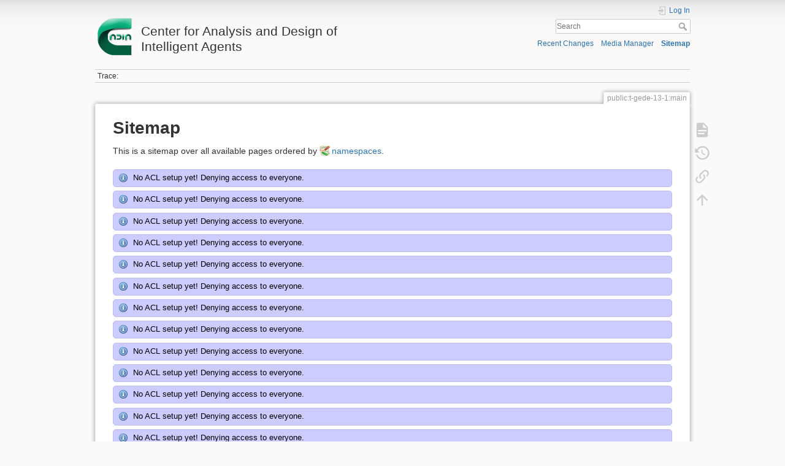

--- FILE ---
content_type: text/html; charset=utf-8
request_url: http://cadia.ru.is/wiki/public:t-gede-13-1:main?idx=causal_reasoning_19
body_size: 43259
content:
<!DOCTYPE html>
<html lang="en" dir="ltr" class="no-js">
<head>
    <meta charset="utf-8" />
    <title>Sitemap [Center for Analysis and Design of Intelligent Agents]</title>
    <script>(function(H){H.className=H.className.replace(/\bno-js\b/,'js')})(document.documentElement)</script>
    <meta name="generator" content="DokuWiki"/>
<meta name="theme-color" content="#008800"/>
<meta name="robots" content="noindex,nofollow"/>
<link rel="search" type="application/opensearchdescription+xml" href="/wiki/lib/exe/opensearch.php" title="Center for Analysis and Design of Intelligent Agents"/>
<link rel="start" href="/wiki/"/>
<link rel="contents" href="/wiki/public:t-gede-13-1:main?do=index" title="Sitemap"/>
<link rel="manifest" href="/wiki/lib/exe/manifest.php"/>
<link rel="alternate" type="application/rss+xml" title="Recent Changes" href="/wiki/feed.php"/>
<link rel="alternate" type="application/rss+xml" title="Current namespace" href="/wiki/feed.php?mode=list&amp;ns=public:t-gede-13-1"/>
<link rel="alternate" type="text/html" title="Plain HTML" href="/wiki/_export/xhtml/public:t-gede-13-1:main"/>
<link rel="alternate" type="text/plain" title="Wiki Markup" href="/wiki/_export/raw/public:t-gede-13-1:main"/>
<link rel="stylesheet" href="/wiki/lib/exe/css.php?t=dokuwiki&amp;tseed=92a27758d7f9e692298b164614de0dc4"/>
<!--[if gte IE 9]><!-->
<script >/*<![CDATA[*/var NS='public:t-gede-13-1';var JSINFO = {"relation":{"imageflow":null},"isadmin":0,"isauth":0,"id":"public:t-gede-13-1:main","namespace":"public:t-gede-13-1","ACT":"index","useHeadingNavigation":0,"useHeadingContent":0};
/*!]]>*/</script>
<script src="/wiki/lib/exe/jquery.php?tseed=34a552433bc33cc9c3bc32527289a0b2" defer="defer"></script>
<script src="/wiki/lib/exe/js.php?t=dokuwiki&amp;tseed=92a27758d7f9e692298b164614de0dc4" defer="defer"></script>
<!--<![endif]-->
    <meta name="viewport" content="width=device-width,initial-scale=1" />
    <link rel="shortcut icon" href="/wiki/lib/tpl/dokuwiki/images/favicon.ico" />
<link rel="apple-touch-icon" href="/wiki/lib/tpl/dokuwiki/images/apple-touch-icon.png" />
    </head>

<body>
    <div id="dokuwiki__site"><div id="dokuwiki__top" class="site dokuwiki mode_index tpl_dokuwiki     ">

        
<!-- ********** HEADER ********** -->
<header id="dokuwiki__header"><div class="pad group">

    
    <div class="headings group">
        <ul class="a11y skip">
            <li><a href="#dokuwiki__content">skip to content</a></li>
        </ul>

        <h1 class="logo"><a href="/wiki/start"  accesskey="h" title="Home [h]"><img src="/wiki/_media/wiki:logo.png" width="64" height="64" alt="" /> <span>Center for Analysis and Design of Intelligent Agents</span></a></h1>
            </div>

    <div class="tools group">
        <!-- USER TOOLS -->
                    <div id="dokuwiki__usertools">
                <h3 class="a11y">User Tools</h3>
                <ul>
                    <li class="action login"><a href="/wiki/public:t-gede-13-1:main?do=login&amp;sectok=" title="Log In" rel="nofollow"><span>Log In</span><svg xmlns="http://www.w3.org/2000/svg" width="24" height="24" viewBox="0 0 24 24"><path d="M10 17.25V14H3v-4h7V6.75L15.25 12 10 17.25M8 2h9a2 2 0 0 1 2 2v16a2 2 0 0 1-2 2H8a2 2 0 0 1-2-2v-4h2v4h9V4H8v4H6V4a2 2 0 0 1 2-2z"/></svg></a></li>                </ul>
            </div>
        
        <!-- SITE TOOLS -->
        <div id="dokuwiki__sitetools">
            <h3 class="a11y">Site Tools</h3>
            <form action="/wiki/start" method="get" role="search" class="search doku_form" id="dw__search" accept-charset="utf-8"><input type="hidden" name="do" value="search" /><input type="hidden" name="id" value="public:t-gede-13-1:main" /><div class="no"><input name="q" type="text" class="edit" title="[F]" accesskey="f" placeholder="Search" autocomplete="on" id="qsearch__in" value="" /><button value="1" type="submit" title="Search">Search</button><div id="qsearch__out" class="ajax_qsearch JSpopup"></div></div></form>            <div class="mobileTools">
                <form action="/wiki/doku.php" method="get" accept-charset="utf-8"><div class="no"><input type="hidden" name="id" value="public:t-gede-13-1:main" /><select name="do" class="edit quickselect" title="Tools"><option value="">Tools</option><optgroup label="Page Tools"><option value="">Show page</option><option value="revisions">Old revisions</option><option value="backlink">Backlinks</option></optgroup><optgroup label="Site Tools"><option value="recent">Recent Changes</option><option value="media">Media Manager</option><option value="index">Sitemap</option></optgroup><optgroup label="User Tools"><option value="login">Log In</option></optgroup></select><button type="submit">&gt;</button></div></form>            </div>
            <ul>
                <li class="action recent"><a href="/wiki/public:t-gede-13-1:main?do=recent" title="Recent Changes [r]" rel="nofollow" accesskey="r">Recent Changes</a></li><li class="action media"><a href="/wiki/public:t-gede-13-1:main?do=media&amp;ns=public%3At-gede-13-1" title="Media Manager" rel="nofollow">Media Manager</a></li><li class="action index"><a href="/wiki/public:t-gede-13-1:main?do=index" title="Sitemap [x]" rel="nofollow" accesskey="x">Sitemap</a></li>            </ul>
        </div>

    </div>

    <!-- BREADCRUMBS -->
            <div class="breadcrumbs">
                                        <div class="trace"><span class="bchead">Trace:</span></div>
                    </div>
    
    <hr class="a11y" />
</div></header><!-- /header -->

        <div class="wrapper group">

            
            <!-- ********** CONTENT ********** -->
            <main id="dokuwiki__content"><div class="pad group">
                
                <div class="pageId"><span>public:t-gede-13-1:main</span></div>

                <div class="page group">
                                                            <!-- wikipage start -->
                    
<h1 class="sectionedit1" id="sitemap">Sitemap</h1>
<div class="level1">

<p>
This is a sitemap over all available pages ordered by <a href="https://www.dokuwiki.org/namespaces" class="interwiki iw_doku" title="https://www.dokuwiki.org/namespaces">namespaces</a>.
</p>

</div>
<div class="info">No ACL setup yet! Denying access to everyone.</div><div class="info">No ACL setup yet! Denying access to everyone.</div><div class="info">No ACL setup yet! Denying access to everyone.</div><div class="info">No ACL setup yet! Denying access to everyone.</div><div class="info">No ACL setup yet! Denying access to everyone.</div><div class="info">No ACL setup yet! Denying access to everyone.</div><div class="info">No ACL setup yet! Denying access to everyone.</div><div class="info">No ACL setup yet! Denying access to everyone.</div><div class="info">No ACL setup yet! Denying access to everyone.</div><div class="info">No ACL setup yet! Denying access to everyone.</div><div class="info">No ACL setup yet! Denying access to everyone.</div><div class="info">No ACL setup yet! Denying access to everyone.</div><div class="info">No ACL setup yet! Denying access to everyone.</div><div class="info">No ACL setup yet! Denying access to everyone.</div><div class="info">No ACL setup yet! Denying access to everyone.</div><div class="info">No ACL setup yet! Denying access to everyone.</div><div class="info">No ACL setup yet! Denying access to everyone.</div><div class="info">No ACL setup yet! Denying access to everyone.</div><div class="info">No ACL setup yet! Denying access to everyone.</div><div class="info">No ACL setup yet! Denying access to everyone.</div><div class="info">No ACL setup yet! Denying access to everyone.</div><div class="info">No ACL setup yet! Denying access to everyone.</div><div class="info">No ACL setup yet! Denying access to everyone.</div><div class="info">No ACL setup yet! Denying access to everyone.</div><div class="info">No ACL setup yet! Denying access to everyone.</div><div class="info">No ACL setup yet! Denying access to everyone.</div><div class="info">No ACL setup yet! Denying access to everyone.</div><div class="info">No ACL setup yet! Denying access to everyone.</div><div class="info">No ACL setup yet! Denying access to everyone.</div><div class="info">No ACL setup yet! Denying access to everyone.</div><div class="info">No ACL setup yet! Denying access to everyone.</div><div class="info">No ACL setup yet! Denying access to everyone.</div><div class="info">No ACL setup yet! Denying access to everyone.</div><div class="info">No ACL setup yet! Denying access to everyone.</div><div class="info">No ACL setup yet! Denying access to everyone.</div><div class="info">No ACL setup yet! Denying access to everyone.</div><div class="info">No ACL setup yet! Denying access to everyone.</div><div class="info">No ACL setup yet! Denying access to everyone.</div><div class="info">No ACL setup yet! Denying access to everyone.</div><div class="info">No ACL setup yet! Denying access to everyone.</div><div class="info">No ACL setup yet! Denying access to everyone.</div><div class="info">No ACL setup yet! Denying access to everyone.</div><div class="info">No ACL setup yet! Denying access to everyone.</div><div class="info">No ACL setup yet! Denying access to everyone.</div><div class="info">No ACL setup yet! Denying access to everyone.</div><div class="info">No ACL setup yet! Denying access to everyone.</div><div class="info">No ACL setup yet! Denying access to everyone.</div><div class="info">No ACL setup yet! Denying access to everyone.</div><div class="info">No ACL setup yet! Denying access to everyone.</div><div class="info">No ACL setup yet! Denying access to everyone.</div><div class="info">No ACL setup yet! Denying access to everyone.</div><div class="info">No ACL setup yet! Denying access to everyone.</div><div class="info">No ACL setup yet! Denying access to everyone.</div><div class="info">No ACL setup yet! Denying access to everyone.</div><div class="info">No ACL setup yet! Denying access to everyone.</div><div class="info">No ACL setup yet! Denying access to everyone.</div><div class="info">No ACL setup yet! Denying access to everyone.</div><div class="info">No ACL setup yet! Denying access to everyone.</div><div class="info">No ACL setup yet! Denying access to everyone.</div><div class="info">No ACL setup yet! Denying access to everyone.</div><div class="info">No ACL setup yet! Denying access to everyone.</div><div class="info">No ACL setup yet! Denying access to everyone.</div><div class="info">No ACL setup yet! Denying access to everyone.</div><div class="info">No ACL setup yet! Denying access to everyone.</div><div class="info">No ACL setup yet! Denying access to everyone.</div><div class="info">No ACL setup yet! Denying access to everyone.</div><div class="info">No ACL setup yet! Denying access to everyone.</div><div class="info">No ACL setup yet! Denying access to everyone.</div><div class="info">No ACL setup yet! Denying access to everyone.</div><div class="info">No ACL setup yet! Denying access to everyone.</div><div class="info">No ACL setup yet! Denying access to everyone.</div><div class="info">No ACL setup yet! Denying access to everyone.</div><div class="info">No ACL setup yet! Denying access to everyone.</div><div class="info">No ACL setup yet! Denying access to everyone.</div><div class="info">No ACL setup yet! Denying access to everyone.</div><div class="info">No ACL setup yet! Denying access to everyone.</div><div class="info">No ACL setup yet! Denying access to everyone.</div><div class="info">No ACL setup yet! Denying access to everyone.</div><div class="info">No ACL setup yet! Denying access to everyone.</div><div class="info">No ACL setup yet! Denying access to everyone.</div><div class="info">No ACL setup yet! Denying access to everyone.</div><div class="info">No ACL setup yet! Denying access to everyone.</div><div class="info">No ACL setup yet! Denying access to everyone.</div><div class="info">No ACL setup yet! Denying access to everyone.</div><div class="info">No ACL setup yet! Denying access to everyone.</div><div class="info">No ACL setup yet! Denying access to everyone.</div><div class="info">No ACL setup yet! Denying access to everyone.</div><div class="info">No ACL setup yet! Denying access to everyone.</div><div class="info">No ACL setup yet! Denying access to everyone.</div><div class="info">No ACL setup yet! Denying access to everyone.</div><div class="info">No ACL setup yet! Denying access to everyone.</div><div class="info">No ACL setup yet! Denying access to everyone.</div><div class="info">No ACL setup yet! Denying access to everyone.</div><div class="info">No ACL setup yet! Denying access to everyone.</div><div class="info">No ACL setup yet! Denying access to everyone.</div><div class="info">No ACL setup yet! Denying access to everyone.</div><div class="info">No ACL setup yet! Denying access to everyone.</div><div class="info">No ACL setup yet! Denying access to everyone.</div><div class="info">No ACL setup yet! Denying access to everyone.</div><div class="info">No ACL setup yet! Denying access to everyone.</div><div class="info">No ACL setup yet! Denying access to everyone.</div><div class="info">No ACL setup yet! Denying access to everyone.</div><div class="info">No ACL setup yet! Denying access to everyone.</div><div class="info">No ACL setup yet! Denying access to everyone.</div><div class="info">No ACL setup yet! Denying access to everyone.</div><div class="info">No ACL setup yet! Denying access to everyone.</div><div class="info">No ACL setup yet! Denying access to everyone.</div><div class="info">No ACL setup yet! Denying access to everyone.</div><div class="info">No ACL setup yet! Denying access to everyone.</div><div class="info">No ACL setup yet! Denying access to everyone.</div><div class="info">No ACL setup yet! Denying access to everyone.</div><div class="info">No ACL setup yet! Denying access to everyone.</div><div class="info">No ACL setup yet! Denying access to everyone.</div><div class="info">No ACL setup yet! Denying access to everyone.</div><div class="info">No ACL setup yet! Denying access to everyone.</div><div class="info">No ACL setup yet! Denying access to everyone.</div><div class="info">No ACL setup yet! Denying access to everyone.</div><div class="info">No ACL setup yet! Denying access to everyone.</div><div class="info">No ACL setup yet! Denying access to everyone.</div><div class="info">No ACL setup yet! Denying access to everyone.</div><div class="info">No ACL setup yet! Denying access to everyone.</div><div class="info">No ACL setup yet! Denying access to everyone.</div><div class="info">No ACL setup yet! Denying access to everyone.</div><div class="info">No ACL setup yet! Denying access to everyone.</div><div class="info">No ACL setup yet! Denying access to everyone.</div><div class="info">No ACL setup yet! Denying access to everyone.</div><div class="info">No ACL setup yet! Denying access to everyone.</div><div class="info">No ACL setup yet! Denying access to everyone.</div><div class="info">No ACL setup yet! Denying access to everyone.</div><div class="info">No ACL setup yet! Denying access to everyone.</div><div class="info">No ACL setup yet! Denying access to everyone.</div><div class="info">No ACL setup yet! Denying access to everyone.</div><div class="info">No ACL setup yet! Denying access to everyone.</div><div class="info">No ACL setup yet! Denying access to everyone.</div><div class="info">No ACL setup yet! Denying access to everyone.</div><div class="info">No ACL setup yet! Denying access to everyone.</div><div class="info">No ACL setup yet! Denying access to everyone.</div><div class="info">No ACL setup yet! Denying access to everyone.</div><div class="info">No ACL setup yet! Denying access to everyone.</div><div class="info">No ACL setup yet! Denying access to everyone.</div><div class="info">No ACL setup yet! Denying access to everyone.</div><div class="info">No ACL setup yet! Denying access to everyone.</div><div class="info">No ACL setup yet! Denying access to everyone.</div><div class="info">No ACL setup yet! Denying access to everyone.</div><div class="info">No ACL setup yet! Denying access to everyone.</div><div class="info">No ACL setup yet! Denying access to everyone.</div><div class="info">No ACL setup yet! Denying access to everyone.</div><div class="info">No ACL setup yet! Denying access to everyone.</div><div class="info">No ACL setup yet! Denying access to everyone.</div><div class="info">No ACL setup yet! Denying access to everyone.</div><div class="info">No ACL setup yet! Denying access to everyone.</div><div class="info">No ACL setup yet! Denying access to everyone.</div><div class="info">No ACL setup yet! Denying access to everyone.</div><div class="info">No ACL setup yet! Denying access to everyone.</div><div class="info">No ACL setup yet! Denying access to everyone.</div><div class="info">No ACL setup yet! Denying access to everyone.</div><div class="info">No ACL setup yet! Denying access to everyone.</div><div class="info">No ACL setup yet! Denying access to everyone.</div><div class="info">No ACL setup yet! Denying access to everyone.</div><div class="info">No ACL setup yet! Denying access to everyone.</div><div class="info">No ACL setup yet! Denying access to everyone.</div><div class="info">No ACL setup yet! Denying access to everyone.</div><div class="info">No ACL setup yet! Denying access to everyone.</div><div class="info">No ACL setup yet! Denying access to everyone.</div><div class="info">No ACL setup yet! Denying access to everyone.</div><div class="info">No ACL setup yet! Denying access to everyone.</div><div class="info">No ACL setup yet! Denying access to everyone.</div><div class="info">No ACL setup yet! Denying access to everyone.</div><div class="info">No ACL setup yet! Denying access to everyone.</div><div class="info">No ACL setup yet! Denying access to everyone.</div><div class="info">No ACL setup yet! Denying access to everyone.</div><div class="info">No ACL setup yet! Denying access to everyone.</div><div class="info">No ACL setup yet! Denying access to everyone.</div><div class="info">No ACL setup yet! Denying access to everyone.</div><div class="info">No ACL setup yet! Denying access to everyone.</div><div class="info">No ACL setup yet! Denying access to everyone.</div><div class="info">No ACL setup yet! Denying access to everyone.</div><div class="info">No ACL setup yet! Denying access to everyone.</div><div id="index__tree" class="index__tree">
<ul class="idx">
<li class="closed"><div class="li"><a href="/wiki/public:t-gede-13-1:main?idx=3d_vision_for_spatial_cognition" title="3d_vision_for_spatial_cognition" class="idx_dir"rel="nofollow"><strong>3d_vision_for_spatial_cognition</strong></a></div></li>
<li class="closed"><div class="li"><a href="/wiki/public:t-gede-13-1:main?idx=aamas_07_paper" title="aamas_07_paper" class="idx_dir"rel="nofollow"><strong>aamas_07_paper</strong></a></div></li>
<li class="closed"><div class="li"><a href="/wiki/public:t-gede-13-1:main?idx=agusthl" title="agusthl" class="idx_dir"rel="nofollow"><strong>agusthl</strong></a></div></li>
<li class="closed"><div class="li"><a href="/wiki/public:t-gede-13-1:main?idx=ai_fest" title="ai_fest" class="idx_dir"rel="nofollow"><strong>ai_fest</strong></a></div></li>
<li class="closed"><div class="li"><a href="/wiki/public:t-gede-13-1:main?idx=ai_fest_07" title="ai_fest_07" class="idx_dir"rel="nofollow"><strong>ai_fest_07</strong></a></div></li>
<li class="closed"><div class="li"><a href="/wiki/public:t-gede-13-1:main?idx=ai_fest_08" title="ai_fest_08" class="idx_dir"rel="nofollow"><strong>ai_fest_08</strong></a></div></li>
<li class="closed"><div class="li"><a href="/wiki/public:t-gede-13-1:main?idx=aleksandar_micic" title="aleksandar_micic" class="idx_dir"rel="nofollow"><strong>aleksandar_micic</strong></a></div></li>
<li class="closed"><div class="li"><a href="/wiki/public:t-gede-13-1:main?idx=amber" title="amber" class="idx_dir"rel="nofollow"><strong>amber</strong></a></div></li>
<li class="closed"><div class="li"><a href="/wiki/public:t-gede-13-1:main?idx=arash_sheikhlar" title="arash_sheikhlar" class="idx_dir"rel="nofollow"><strong>arash_sheikhlar</strong></a></div></li>
<li class="closed"><div class="li"><a href="/wiki/public:t-gede-13-1:main?idx=arni_dagur" title="arni_dagur" class="idx_dir"rel="nofollow"><strong>arni_dagur</strong></a></div></li>
<li class="closed"><div class="li"><a href="/wiki/public:t-gede-13-1:main?idx=arni_st_sigurdsson" title="arni_st_sigurdsson" class="idx_dir"rel="nofollow"><strong>arni_st_sigurdsson</strong></a></div></li>
<li class="closed"><div class="li"><a href="/wiki/public:t-gede-13-1:main?idx=attentionthesis" title="attentionthesis" class="idx_dir"rel="nofollow"><strong>attentionthesis</strong></a></div></li>
<li class="closed"><div class="li"><a href="/wiki/public:t-gede-13-1:main?idx=birna_%C3%ADris_j%C3%B3nsd%C3%B3ttir" title="birna_íris_jónsdóttir" class="idx_dir"rel="nofollow"><strong>birna_íris_jónsdóttir</strong></a></div></li>
<li class="closed"><div class="li"><a href="/wiki/public:t-gede-13-1:main?idx=bjarni_%C3%BE%C3%B3r" title="bjarni_þór" class="idx_dir"rel="nofollow"><strong>bjarni_þór</strong></a></div></li>
<li class="closed"><div class="li"><a href="/wiki/public:t-gede-13-1:main?idx=blog" title="blog" class="idx_dir"rel="nofollow"><strong>blog</strong></a></div></li>
<li class="closed"><div class="li"><a href="/wiki/public:t-gede-13-1:main?idx=bml" title="bml" class="idx_dir"rel="nofollow"><strong>bml</strong></a></div></li>
<li class="closed"><div class="li"><a href="/wiki/public:t-gede-13-1:main?idx=cadia-ccp-collab" title="cadia-ccp-collab" class="idx_dir"rel="nofollow"><strong>cadia-ccp-collab</strong></a></div></li>
<li class="open"><div class="li"><a href="/wiki/public:t-gede-13-1:main?idx=causal_reasoning_19" title="causal_reasoning_19" class="idx_dir"rel="nofollow"><strong>causal_reasoning_19</strong></a></div></li>
<li class="closed"><div class="li"><a href="/wiki/public:t-gede-13-1:main?idx=combining_depth_and_color_vision" title="combining_depth_and_color_vision" class="idx_dir"rel="nofollow"><strong>combining_depth_and_color_vision</strong></a></div></li>
<li class="closed"><div class="li"><a href="/wiki/public:t-gede-13-1:main?idx=cooking_expert" title="cooking_expert" class="idx_dir"rel="nofollow"><strong>cooking_expert</strong></a></div></li>
<li class="closed"><div class="li"><a href="/wiki/public:t-gede-13-1:main?idx=creativity" title="creativity" class="idx_dir"rel="nofollow"><strong>creativity</strong></a></div></li>
<li class="closed"><div class="li"><a href="/wiki/public:t-gede-13-1:main?idx=e-217-prog-2010-1" title="e-217-prog-2010-1" class="idx_dir"rel="nofollow"><strong>e-217-prog-2010-1</strong></a></div></li>
<li class="closed"><div class="li"><a href="/wiki/public:t-gede-13-1:main?idx=emergence-causation" title="emergence-causation" class="idx_dir"rel="nofollow"><strong>emergence-causation</strong></a></div></li>
<li class="closed"><div class="li"><a href="/wiki/public:t-gede-13-1:main?idx=energy_markets" title="energy_markets" class="idx_dir"rel="nofollow"><strong>energy_markets</strong></a></div></li>
<li class="closed"><div class="li"><a href="/wiki/public:t-gede-13-1:main?idx=fabio_tordini" title="fabio_tordini" class="idx_dir"rel="nofollow"><strong>fabio_tordini</strong></a></div></li>
<li class="closed"><div class="li"><a href="/wiki/public:t-gede-13-1:main?idx=facialanimation" title="facialanimation" class="idx_dir"rel="nofollow"><strong>facialanimation</strong></a></div></li>
<li class="closed"><div class="li"><a href="/wiki/public:t-gede-13-1:main?idx=facial_animation_06" title="facial_animation_06" class="idx_dir"rel="nofollow"><strong>facial_animation_06</strong></a></div></li>
<li class="closed"><div class="li"><a href="/wiki/public:t-gede-13-1:main?idx=finding_people" title="finding_people" class="idx_dir"rel="nofollow"><strong>finding_people</strong></a></div></li>
<li class="closed"><div class="li"><a href="/wiki/public:t-gede-13-1:main?idx=freyr_magnusson" title="freyr_magnusson" class="idx_dir"rel="nofollow"><strong>freyr_magnusson</strong></a></div></li>
<li class="closed"><div class="li"><a href="/wiki/public:t-gede-13-1:main?idx=freyr_magn%C3%BAsson" title="freyr_magnússon" class="idx_dir"rel="nofollow"><strong>freyr_magnússon</strong></a></div></li>
<li class="closed"><div class="li"><a href="/wiki/public:t-gede-13-1:main?idx=garage_ai" title="garage_ai" class="idx_dir"rel="nofollow"><strong>garage_ai</strong></a></div></li>
<li class="closed"><div class="li"><a href="/wiki/public:t-gede-13-1:main?idx=growth_of_startups" title="growth_of_startups" class="idx_dir"rel="nofollow"><strong>growth_of_startups</strong></a></div></li>
<li class="closed"><div class="li"><a href="/wiki/public:t-gede-13-1:main?idx=gudnyragna" title="gudnyragna" class="idx_dir"rel="nofollow"><strong>gudnyragna</strong></a></div></li>
<li class="closed"><div class="li"><a href="/wiki/public:t-gede-13-1:main?idx=gunnar_steinn_valgardsson" title="gunnar_steinn_valgardsson" class="idx_dir"rel="nofollow"><strong>gunnar_steinn_valgardsson</strong></a></div></li>
<li class="closed"><div class="li"><a href="/wiki/public:t-gede-13-1:main?idx=gu%C3%B0r%C3%BAn_fema" title="guðrún_fema" class="idx_dir"rel="nofollow"><strong>guðrún_fema</strong></a></div></li>
<li class="closed"><div class="li"><a href="/wiki/public:t-gede-13-1:main?idx=hannes_hogni" title="hannes_hogni" class="idx_dir"rel="nofollow"><strong>hannes_hogni</strong></a></div></li>
<li class="closed"><div class="li"><a href="/wiki/public:t-gede-13-1:main?idx=helgi_p%C3%A1ll_helgason" title="helgi_páll_helgason" class="idx_dir"rel="nofollow"><strong>helgi_páll_helgason</strong></a></div></li>
<li class="closed"><div class="li"><a href="/wiki/public:t-gede-13-1:main?idx=holistic_cognitive_architectures" title="holistic_cognitive_architectures" class="idx_dir"rel="nofollow"><strong>holistic_cognitive_architectures</strong></a></div></li>
<li class="closed"><div class="li"><a href="/wiki/public:t-gede-13-1:main?idx=hrafn_th%C3%B3risson" title="hrafn_thórisson" class="idx_dir"rel="nofollow"><strong>hrafn_thórisson</strong></a></div></li>
<li class="closed"><div class="li"><a href="/wiki/public:t-gede-13-1:main?idx=humanobs" title="humanobs" class="idx_dir"rel="nofollow"><strong>humanobs</strong></a></div></li>
<li class="closed"><div class="li"><a href="/wiki/public:t-gede-13-1:main?idx=humanobstemp" title="humanobstemp" class="idx_dir"rel="nofollow"><strong>humanobstemp</strong></a></div></li>
<li class="closed"><div class="li"><a href="/wiki/public:t-gede-13-1:main?idx=humanoidrobot" title="humanoidrobot" class="idx_dir"rel="nofollow"><strong>humanoidrobot</strong></a></div></li>
<li class="closed"><div class="li"><a href="/wiki/public:t-gede-13-1:main?idx=icelandicbeat" title="icelandicbeat" class="idx_dir"rel="nofollow"><strong>icelandicbeat</strong></a></div></li>
<li class="closed"><div class="li"><a href="/wiki/public:t-gede-13-1:main?idx=iiim" title="iiim" class="idx_dir"rel="nofollow"><strong>iiim</strong></a></div></li>
<li class="closed"><div class="li"><a href="/wiki/public:t-gede-13-1:main?idx=iiim3" title="iiim3" class="idx_dir"rel="nofollow"><strong>iiim3</strong></a></div></li>
<li class="closed"><div class="li"><a href="/wiki/public:t-gede-13-1:main?idx=internal" title="internal" class="idx_dir"rel="nofollow"><strong>internal</strong></a></div></li>
<li class="closed"><div class="li"><a href="/wiki/public:t-gede-13-1:main?idx=jobs" title="jobs" class="idx_dir"rel="nofollow"><strong>jobs</strong></a></div></li>
<li class="closed"><div class="li"><a href="/wiki/public:t-gede-13-1:main?idx=jordi_bieger" title="jordi_bieger" class="idx_dir"rel="nofollow"><strong>jordi_bieger</strong></a></div></li>
<li class="closed"><div class="li"><a href="/wiki/public:t-gede-13-1:main?idx=knowledgeevolution2006" title="knowledgeevolution2006" class="idx_dir"rel="nofollow"><strong>knowledgeevolution2006</strong></a></div></li>
<li class="closed"><div class="li"><a href="/wiki/public:t-gede-13-1:main?idx=kristinn_r._%C3%BE%C3%B3risson" title="kristinn_r._þórisson" class="idx_dir"rel="nofollow"><strong>kristinn_r._þórisson</strong></a></div></li>
<li class="closed"><div class="li"><a href="/wiki/public:t-gede-13-1:main?idx=laughterproj09" title="laughterproj09" class="idx_dir"rel="nofollow"><strong>laughterproj09</strong></a></div></li>
<li class="closed"><div class="li"><a href="/wiki/public:t-gede-13-1:main?idx=learninggeneric" title="learninggeneric" class="idx_dir"rel="nofollow"><strong>learninggeneric</strong></a></div></li>
<li class="closed"><div class="li"><a href="/wiki/public:t-gede-13-1:main?idx=litmus" title="litmus" class="idx_dir"rel="nofollow"><strong>litmus</strong></a></div></li>
<li class="closed"><div class="li"><a href="/wiki/public:t-gede-13-1:main?idx=livingshadows" title="livingshadows" class="idx_dir"rel="nofollow"><strong>livingshadows</strong></a></div></li>
<li class="closed"><div class="li"><a href="/wiki/public:t-gede-13-1:main?idx=luis" title="luis" class="idx_dir"rel="nofollow"><strong>luis</strong></a></div></li>
<li class="closed"><div class="li"><a href="/wiki/public:t-gede-13-1:main?idx=managingfirstimpressionsra" title="managingfirstimpressionsra" class="idx_dir"rel="nofollow"><strong>managingfirstimpressionsra</strong></a></div></li>
<li class="closed"><div class="li"><a href="/wiki/public:t-gede-13-1:main?idx=mastermind_08" title="mastermind_08" class="idx_dir"rel="nofollow"><strong>mastermind_08</strong></a></div></li>
<li class="closed"><div class="li"><a href="/wiki/public:t-gede-13-1:main?idx=meetings" title="meetings" class="idx_dir"rel="nofollow"><strong>meetings</strong></a></div></li>
<li class="closed"><div class="li"><a href="/wiki/public:t-gede-13-1:main?idx=mobile_robot_navigation" title="mobile_robot_navigation" class="idx_dir"rel="nofollow"><strong>mobile_robot_navigation</strong></a></div></li>
<li class="closed"><div class="li"><a href="/wiki/public:t-gede-13-1:main?idx=modular_planning_systems_06" title="modular_planning_systems_06" class="idx_dir"rel="nofollow"><strong>modular_planning_systems_06</strong></a></div></li>
<li class="closed"><div class="li"><a href="/wiki/public:t-gede-13-1:main?idx=multi-session_dialogue" title="multi-session_dialogue" class="idx_dir"rel="nofollow"><strong>multi-session_dialogue</strong></a></div></li>
<li class="closed"><div class="li"><a href="/wiki/public:t-gede-13-1:main?idx=nslopenair" title="nslopenair" class="idx_dir"rel="nofollow"><strong>nslopenair</strong></a></div></li>
<li class="closed"><div class="li"><a href="/wiki/public:t-gede-13-1:main?idx=openair-nse" title="openair-nse" class="idx_dir"rel="nofollow"><strong>openair-nse</strong></a></div></li>
<li class="closed"><div class="li"><a href="/wiki/public:t-gede-13-1:main?idx=openairvstheworld" title="openairvstheworld" class="idx_dir"rel="nofollow"><strong>openairvstheworld</strong></a></div></li>
<li class="closed"><div class="li"><a href="/wiki/public:t-gede-13-1:main?idx=openbeat" title="openbeat" class="idx_dir"rel="nofollow"><strong>openbeat</strong></a></div></li>
<li class="closed"><div class="li"><a href="/wiki/public:t-gede-13-1:main?idx=palli_r._%C3%BEr%C3%A1insson" title="palli_r._þráinsson" class="idx_dir"rel="nofollow"><strong>palli_r._þráinsson</strong></a></div></li>
<li class="closed"><div class="li"><a href="/wiki/public:t-gede-13-1:main?idx=peter_holzkorn" title="peter_holzkorn" class="idx_dir"rel="nofollow"><strong>peter_holzkorn</strong></a></div></li>
<li class="closed"><div class="li"><a href="/wiki/public:t-gede-13-1:main?idx=playground" title="playground" class="idx_dir"rel="nofollow"><strong>playground</strong></a></div></li>
<li class="closed"><div class="li"><a href="/wiki/public:t-gede-13-1:main?idx=psyclonemessagecenter" title="psyclonemessagecenter" class="idx_dir"rel="nofollow"><strong>psyclonemessagecenter</strong></a></div></li>
<li class="closed"><div class="li"><a href="/wiki/public:t-gede-13-1:main?idx=public" title="public" class="idx_dir"rel="nofollow"><strong>public</strong></a></div></li>
<li class="closed"><div class="li"><a href="/wiki/public:t-gede-13-1:main?idx=realtime_prosody_analysis" title="realtime_prosody_analysis" class="idx_dir"rel="nofollow"><strong>realtime_prosody_analysis</strong></a></div></li>
<li class="closed"><div class="li"><a href="/wiki/public:t-gede-13-1:main?idx=recognising_gestures" title="recognising_gestures" class="idx_dir"rel="nofollow"><strong>recognising_gestures</strong></a></div></li>
<li class="closed"><div class="li"><a href="/wiki/public:t-gede-13-1:main?idx=rem4" title="rem4" class="idx_dir"rel="nofollow"><strong>rem4</strong></a></div></li>
<li class="closed"><div class="li"><a href="/wiki/public:t-gede-13-1:main?idx=roboradio" title="roboradio" class="idx_dir"rel="nofollow"><strong>roboradio</strong></a></div></li>
<li class="closed"><div class="li"><a href="/wiki/public:t-gede-13-1:main?idx=roboradio_rannis_application_2009" title="roboradio_rannis_application_2009" class="idx_dir"rel="nofollow"><strong>roboradio_rannis_application_2009</strong></a></div></li>
<li class="closed"><div class="li"><a href="/wiki/public:t-gede-13-1:main?idx=roboradio_rannis_stateofart" title="roboradio_rannis_stateofart" class="idx_dir"rel="nofollow"><strong>roboradio_rannis_stateofart</strong></a></div></li>
<li class="closed"><div class="li"><a href="/wiki/public:t-gede-13-1:main?idx=sensory-based_machine_understanding" title="sensory-based_machine_understanding" class="idx_dir"rel="nofollow"><strong>sensory-based_machine_understanding</strong></a></div></li>
<li class="closed"><div class="li"><a href="/wiki/public:t-gede-13-1:main?idx=shadowcreatures" title="shadowcreatures" class="idx_dir"rel="nofollow"><strong>shadowcreatures</strong></a></div></li>
<li class="closed"><div class="li"><a href="/wiki/public:t-gede-13-1:main?idx=skundar" title="skundar" class="idx_dir"rel="nofollow"><strong>skundar</strong></a></div></li>
<li class="closed"><div class="li"><a href="/wiki/public:t-gede-13-1:main?idx=skundar-2008-manual" title="skundar-2008-manual" class="idx_dir"rel="nofollow"><strong>skundar-2008-manual</strong></a></div></li>
<li class="closed"><div class="li"><a href="/wiki/public:t-gede-13-1:main?idx=socialgames" title="socialgames" class="idx_dir"rel="nofollow"><strong>socialgames</strong></a></div></li>
<li class="closed"><div class="li"><a href="/wiki/public:t-gede-13-1:main?idx=spatiosemantics" title="spatiosemantics" class="idx_dir"rel="nofollow"><strong>spatiosemantics</strong></a></div></li>
<li class="closed"><div class="li"><a href="/wiki/public:t-gede-13-1:main?idx=speechunderstanding_rannis_application_2009" title="speechunderstanding_rannis_application_2009" class="idx_dir"rel="nofollow"><strong>speechunderstanding_rannis_application_2009</strong></a></div></li>
<li class="closed"><div class="li"><a href="/wiki/public:t-gede-13-1:main?idx=superhumanoids" title="superhumanoids" class="idx_dir"rel="nofollow"><strong>superhumanoids</strong></a></div></li>
<li class="closed"><div class="li"><a href="/wiki/public:t-gede-13-1:main?idx=testuser" title="testuser" class="idx_dir"rel="nofollow"><strong>testuser</strong></a></div></li>
<li class="closed"><div class="li"><a href="/wiki/public:t-gede-13-1:main?idx=the_predictor" title="the_predictor" class="idx_dir"rel="nofollow"><strong>the_predictor</strong></a></div></li>
<li class="closed"><div class="li"><a href="/wiki/public:t-gede-13-1:main?idx=throstur_thorarensen" title="throstur_thorarensen" class="idx_dir"rel="nofollow"><strong>throstur_thorarensen</strong></a></div></li>
<li class="closed"><div class="li"><a href="/wiki/public:t-gede-13-1:main?idx=toonface" title="toonface" class="idx_dir"rel="nofollow"><strong>toonface</strong></a></div></li>
<li class="closed"><div class="li"><a href="/wiki/public:t-gede-13-1:main?idx=towards_realistic_speech" title="towards_realistic_speech" class="idx_dir"rel="nofollow"><strong>towards_realistic_speech</strong></a></div></li>
<li class="closed"><div class="li"><a href="/wiki/public:t-gede-13-1:main?idx=towards_realistic_speech_06" title="towards_realistic_speech_06" class="idx_dir"rel="nofollow"><strong>towards_realistic_speech_06</strong></a></div></li>
<li class="closed"><div class="li"><a href="/wiki/public:t-gede-13-1:main?idx=turntaking" title="turntaking" class="idx_dir"rel="nofollow"><strong>turntaking</strong></a></div></li>
<li class="closed"><div class="li"><a href="/wiki/public:t-gede-13-1:main?idx=turntakingbrain" title="turntakingbrain" class="idx_dir"rel="nofollow"><strong>turntakingbrain</strong></a></div></li>
<li class="closed"><div class="li"><a href="/wiki/public:t-gede-13-1:main?idx=uhl-thorisson-complexity" title="uhl-thorisson-complexity" class="idx_dir"rel="nofollow"><strong>uhl-thorisson-complexity</strong></a></div></li>
<li class="closed"><div class="li"><a href="/wiki/public:t-gede-13-1:main?idx=understanding" title="understanding" class="idx_dir"rel="nofollow"><strong>understanding</strong></a></div></li>
<li class="closed"><div class="li"><a href="/wiki/public:t-gede-13-1:main?idx=velaldin" title="velaldin" class="idx_dir"rel="nofollow"><strong>velaldin</strong></a></div></li>
<li class="closed"><div class="li"><a href="/wiki/public:t-gede-13-1:main?idx=wiki" title="wiki" class="idx_dir"rel="nofollow"><strong>wiki</strong></a></div></li>
<li class="closed"><div class="li"><a href="/wiki/public:t-gede-13-1:main?idx=%C3%A1g%C3%BAst_karlsson" title="ágúst_karlsson" class="idx_dir"rel="nofollow"><strong>ágúst_karlsson</strong></a></div></li>
<li class="closed"><div class="li"><a href="/wiki/public:t-gede-13-1:main?idx=%C3%A1rs%C3%A6ll_j%C3%B3hannsson" title="ársæll_jóhannsson" class="idx_dir"rel="nofollow"><strong>ársæll_jóhannsson</strong></a></div></li>
<li class="closed"><div class="li"><a href="/wiki/public:t-gede-13-1:main?idx=%C3%ADvar_b._hilmarsson" title="ívar_b._hilmarsson" class="idx_dir"rel="nofollow"><strong>ívar_b._hilmarsson</strong></a></div></li>
<li class="closed"><div class="li"><a href="/wiki/public:t-gede-13-1:main?idx=%C3%B3lafur_g%C3%ADslason" title="ólafur_gíslason" class="idx_dir"rel="nofollow"><strong>ólafur_gíslason</strong></a></div></li>
<li class="level1" ><div class="li"><a href="/wiki/aifestival2014" class="wikilink1" title="aifestival2014" data-wiki-id="aifestival2014">aifestival2014</a></div></li>
<li class="level1" ><div class="li"><a href="/wiki/gervigreindarhatidin" class="wikilink1" title="gervigreindarhatidin" data-wiki-id="gervigreindarhatidin">gervigreindarhatidin</a></div></li>
<li class="level1" ><div class="li"><a href="/wiki/jobs" class="wikilink1" title="jobs" data-wiki-id="jobs">jobs</a></div></li>
<li class="level1" ><div class="li"><a href="/wiki/start" class="wikilink1" title="start" data-wiki-id="start">start</a></div></li>
</ul>
</div>
                    <!-- wikipage stop -->
                                    </div>

                <div class="docInfo"><bdi>/var/www/cadia.ru.is/wiki/data/pages/public/t-gede-13-1/main.txt</bdi> · Last modified: 2024/04/29 13:33 by <bdi>127.0.0.1</bdi></div>

                
                <hr class="a11y" />
            </div></main><!-- /content -->

            <!-- PAGE ACTIONS -->
            <nav id="dokuwiki__pagetools" aria-labelledby="dokuwiki__pagetools__heading">
                <h3 class="a11y" id="dokuwiki__pagetools__heading">Page Tools</h3>
                <div class="tools">
                    <ul>
                        <li class="show"><a href="/wiki/public:t-gede-13-1:main?do=" title="Show page [v]" rel="nofollow" accesskey="v"><span>Show page</span><svg xmlns="http://www.w3.org/2000/svg" width="24" height="24" viewBox="0 0 24 24"><path d="M13 9h5.5L13 3.5V9M6 2h8l6 6v12a2 2 0 0 1-2 2H6a2 2 0 0 1-2-2V4c0-1.11.89-2 2-2m9 16v-2H6v2h9m3-4v-2H6v2h12z"/></svg></a></li><li class="revs"><a href="/wiki/public:t-gede-13-1:main?do=revisions" title="Old revisions [o]" rel="nofollow" accesskey="o"><span>Old revisions</span><svg xmlns="http://www.w3.org/2000/svg" width="24" height="24" viewBox="0 0 24 24"><path d="M11 7v5.11l4.71 2.79.79-1.28-4-2.37V7m0-5C8.97 2 5.91 3.92 4.27 6.77L2 4.5V11h6.5L5.75 8.25C6.96 5.73 9.5 4 12.5 4a7.5 7.5 0 0 1 7.5 7.5 7.5 7.5 0 0 1-7.5 7.5c-3.27 0-6.03-2.09-7.06-5h-2.1c1.1 4.03 4.77 7 9.16 7 5.24 0 9.5-4.25 9.5-9.5A9.5 9.5 0 0 0 12.5 2z"/></svg></a></li><li class="backlink"><a href="/wiki/public:t-gede-13-1:main?do=backlink" title="Backlinks" rel="nofollow"><span>Backlinks</span><svg xmlns="http://www.w3.org/2000/svg" width="24" height="24" viewBox="0 0 24 24"><path d="M10.59 13.41c.41.39.41 1.03 0 1.42-.39.39-1.03.39-1.42 0a5.003 5.003 0 0 1 0-7.07l3.54-3.54a5.003 5.003 0 0 1 7.07 0 5.003 5.003 0 0 1 0 7.07l-1.49 1.49c.01-.82-.12-1.64-.4-2.42l.47-.48a2.982 2.982 0 0 0 0-4.24 2.982 2.982 0 0 0-4.24 0l-3.53 3.53a2.982 2.982 0 0 0 0 4.24m2.82-4.24c.39-.39 1.03-.39 1.42 0a5.003 5.003 0 0 1 0 7.07l-3.54 3.54a5.003 5.003 0 0 1-7.07 0 5.003 5.003 0 0 1 0-7.07l1.49-1.49c-.01.82.12 1.64.4 2.43l-.47.47a2.982 2.982 0 0 0 0 4.24 2.982 2.982 0 0 0 4.24 0l3.53-3.53a2.982 2.982 0 0 0 0-4.24.973.973 0 0 1 0-1.42z"/></svg></a></li><li class="top"><a href="#dokuwiki__top" title="Back to top [t]" rel="nofollow" accesskey="t"><span>Back to top</span><svg xmlns="http://www.w3.org/2000/svg" width="24" height="24" viewBox="0 0 24 24"><path d="M13 20h-2V8l-5.5 5.5-1.42-1.42L12 4.16l7.92 7.92-1.42 1.42L13 8v12z"/></svg></a></li>                    </ul>
                </div>
            </nav>
        </div><!-- /wrapper -->

        
<!-- ********** FOOTER ********** -->
<footer id="dokuwiki__footer"><div class="pad">
    
    <div class="buttons">
                <a href="https://www.dokuwiki.org/donate" title="Donate" target="_blank"><img
            src="/wiki/lib/tpl/dokuwiki/images/button-donate.gif" width="80" height="15" alt="Donate" /></a>
        <a href="https://php.net" title="Powered by PHP" target="_blank"><img
            src="/wiki/lib/tpl/dokuwiki/images/button-php.gif" width="80" height="15" alt="Powered by PHP" /></a>
        <a href="//validator.w3.org/check/referer" title="Valid HTML5" target="_blank"><img
            src="/wiki/lib/tpl/dokuwiki/images/button-html5.png" width="80" height="15" alt="Valid HTML5" /></a>
        <a href="//jigsaw.w3.org/css-validator/check/referer?profile=css3" title="Valid CSS" target="_blank"><img
            src="/wiki/lib/tpl/dokuwiki/images/button-css.png" width="80" height="15" alt="Valid CSS" /></a>
        <a href="https://dokuwiki.org/" title="Driven by DokuWiki" target="_blank"><img
            src="/wiki/lib/tpl/dokuwiki/images/button-dw.png" width="80" height="15"
            alt="Driven by DokuWiki" /></a>
    </div>

    </div></footer><!-- /footer -->
    </div></div><!-- /site -->

    <div class="no"><img src="/wiki/lib/exe/taskrunner.php?id=public%3At-gede-13-1%3Amain&amp;1768416573" width="2" height="1" alt="" /></div>
    <div id="screen__mode" class="no"></div></body>
</html>
